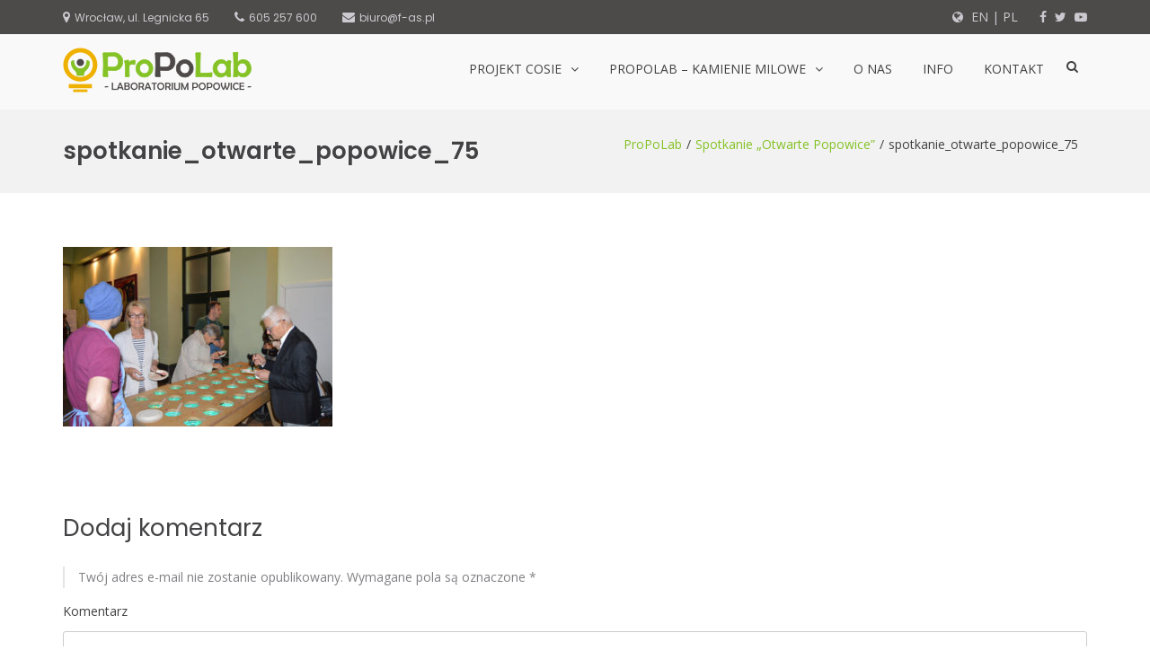

--- FILE ---
content_type: text/html; charset=UTF-8
request_url: https://propolab.f-as.pl/spotkanie-otwarte-popowice/spotkanie_otwarte_popowice_75/
body_size: 11400
content:
<!DOCTYPE html>
<html dir="ltr" lang="pl-PL"
	prefix="og: https://ogp.me/ns#" >
<head>
<meta charset="UTF-8">
<meta name="viewport" content="width=device-width, initial-scale=1">
<meta name="theme-color" content="#96d03c">
<link rel="profile" href="http://gmpg.org/xfn/11">

<title>spotkanie_otwarte_popowice_75 | ProPoLab - Laboratorium Popowice</title>

		<!-- All in One SEO 4.3.1.1 - aioseo.com -->
		<meta name="robots" content="max-image-preview:large" />
		<meta name="google-site-verification" content="dk_T7dEDMVE_yioEc_3bkKxHHffWi-aHp-zHh8cbe2M" />
		<link rel="canonical" href="https://propolab.f-as.pl/spotkanie-otwarte-popowice/spotkanie_otwarte_popowice_75/" />
		<meta name="generator" content="All in One SEO (AIOSEO) 4.3.1.1 " />

		<!-- Google tag (gtag.js) -->
<script async src="https://www.googletagmanager.com/gtag/js?id=G-0CFM4T1PLJ"></script>
<script>
  window.dataLayer = window.dataLayer || [];
  function gtag(){dataLayer.push(arguments);}
  gtag('js', new Date());

  gtag('config', 'G-0CFM4T1PLJ');
</script>
		<meta property="og:locale" content="pl_PL" />
		<meta property="og:site_name" content="ProPoLab - Laboratorium Popowice" />
		<meta property="og:type" content="article" />
		<meta property="og:title" content="spotkanie_otwarte_popowice_75 | ProPoLab - Laboratorium Popowice" />
		<meta property="og:url" content="https://propolab.f-as.pl/spotkanie-otwarte-popowice/spotkanie_otwarte_popowice_75/" />
		<meta property="og:image" content="https://propolab.f-as.pl/wp-content/uploads/2018/03/propolab.png" />
		<meta property="og:image:secure_url" content="https://propolab.f-as.pl/wp-content/uploads/2018/03/propolab.png" />
		<meta property="og:image:width" content="420" />
		<meta property="og:image:height" content="100" />
		<meta property="article:published_time" content="2018-10-22T14:08:21+00:00" />
		<meta property="article:modified_time" content="2018-10-22T14:08:21+00:00" />
		<meta name="twitter:card" content="summary" />
		<meta name="twitter:title" content="spotkanie_otwarte_popowice_75 | ProPoLab - Laboratorium Popowice" />
		<meta name="twitter:image" content="https://propolab.f-as.pl/wp-content/uploads/2018/03/propolab.png" />
		<script type="application/ld+json" class="aioseo-schema">
			{"@context":"https:\/\/schema.org","@graph":[{"@type":"BreadcrumbList","@id":"https:\/\/propolab.f-as.pl\/spotkanie-otwarte-popowice\/spotkanie_otwarte_popowice_75\/#breadcrumblist","itemListElement":[{"@type":"ListItem","@id":"https:\/\/propolab.f-as.pl\/#listItem","position":1,"item":{"@type":"WebPage","@id":"https:\/\/propolab.f-as.pl\/","name":"Home","description":"Projekt \"Laboratorium Popowice\" to cz\u0119\u015b\u0107 programu CoSIE, kt\u00f3rego celem jest anga\u017cowanie jak najszerszych grup obywateli w celu wsp\u00f3lnego projektowania us\u0142ug publicznych.","url":"https:\/\/propolab.f-as.pl\/"},"nextItem":"https:\/\/propolab.f-as.pl\/spotkanie-otwarte-popowice\/spotkanie_otwarte_popowice_75\/#listItem"},{"@type":"ListItem","@id":"https:\/\/propolab.f-as.pl\/spotkanie-otwarte-popowice\/spotkanie_otwarte_popowice_75\/#listItem","position":2,"item":{"@type":"WebPage","@id":"https:\/\/propolab.f-as.pl\/spotkanie-otwarte-popowice\/spotkanie_otwarte_popowice_75\/","name":"spotkanie_otwarte_popowice_75","url":"https:\/\/propolab.f-as.pl\/spotkanie-otwarte-popowice\/spotkanie_otwarte_popowice_75\/"},"previousItem":"https:\/\/propolab.f-as.pl\/#listItem"}]},{"@type":"ItemPage","@id":"https:\/\/propolab.f-as.pl\/spotkanie-otwarte-popowice\/spotkanie_otwarte_popowice_75\/#itempage","url":"https:\/\/propolab.f-as.pl\/spotkanie-otwarte-popowice\/spotkanie_otwarte_popowice_75\/","name":"spotkanie_otwarte_popowice_75 | ProPoLab - Laboratorium Popowice","inLanguage":"pl-PL","isPartOf":{"@id":"https:\/\/propolab.f-as.pl\/#website"},"breadcrumb":{"@id":"https:\/\/propolab.f-as.pl\/spotkanie-otwarte-popowice\/spotkanie_otwarte_popowice_75\/#breadcrumblist"},"datePublished":"2018-10-22T14:08:21+00:00","dateModified":"2018-10-22T14:08:21+00:00"},{"@type":"Organization","@id":"https:\/\/propolab.f-as.pl\/#organization","name":"ProPoLab - Laboratorium Popowice","url":"https:\/\/propolab.f-as.pl\/","logo":{"@type":"ImageObject","url":"https:\/\/propolab.f-as.pl\/wp-content\/uploads\/2018\/05\/propolab.png","@id":"https:\/\/propolab.f-as.pl\/#organizationLogo","width":210,"height":50,"caption":"ProPoLab - logo"},"image":{"@id":"https:\/\/propolab.f-as.pl\/#organizationLogo"}},{"@type":"WebSite","@id":"https:\/\/propolab.f-as.pl\/#website","url":"https:\/\/propolab.f-as.pl\/","name":"ProPoLab - Laboratorium Popowice","inLanguage":"pl-PL","publisher":{"@id":"https:\/\/propolab.f-as.pl\/#organization"}}]}
		</script>
		<script type="text/javascript" >
			window.ga=window.ga||function(){(ga.q=ga.q||[]).push(arguments)};ga.l=+new Date;
			ga('create', "G-0CFM4T1PLJ", 'auto');
			ga('send', 'pageview');
		</script>
		<script async src="https://www.google-analytics.com/analytics.js"></script>
		<!-- All in One SEO -->

<link rel='dns-prefetch' href='//fonts.googleapis.com' />
<link rel='dns-prefetch' href='//s.w.org' />
<link rel="alternate" type="application/rss+xml" title="ProPoLab - Laboratorium Popowice &raquo; Kanał z wpisami" href="https://propolab.f-as.pl/feed/" />
<link rel="alternate" type="application/rss+xml" title="ProPoLab - Laboratorium Popowice &raquo; Kanał z komentarzami" href="https://propolab.f-as.pl/comments/feed/" />
<link rel="alternate" type="application/rss+xml" title="ProPoLab - Laboratorium Popowice &raquo; spotkanie_otwarte_popowice_75 Kanał z komentarzami" href="https://propolab.f-as.pl/spotkanie-otwarte-popowice/spotkanie_otwarte_popowice_75/feed/" />
		<script type="text/javascript">
			window._wpemojiSettings = {"baseUrl":"https:\/\/s.w.org\/images\/core\/emoji\/11\/72x72\/","ext":".png","svgUrl":"https:\/\/s.w.org\/images\/core\/emoji\/11\/svg\/","svgExt":".svg","source":{"concatemoji":"https:\/\/propolab.f-as.pl\/wp-includes\/js\/wp-emoji-release.min.js?ver=4.9.28"}};
			!function(e,a,t){var n,r,o,i=a.createElement("canvas"),p=i.getContext&&i.getContext("2d");function s(e,t){var a=String.fromCharCode;p.clearRect(0,0,i.width,i.height),p.fillText(a.apply(this,e),0,0);e=i.toDataURL();return p.clearRect(0,0,i.width,i.height),p.fillText(a.apply(this,t),0,0),e===i.toDataURL()}function c(e){var t=a.createElement("script");t.src=e,t.defer=t.type="text/javascript",a.getElementsByTagName("head")[0].appendChild(t)}for(o=Array("flag","emoji"),t.supports={everything:!0,everythingExceptFlag:!0},r=0;r<o.length;r++)t.supports[o[r]]=function(e){if(!p||!p.fillText)return!1;switch(p.textBaseline="top",p.font="600 32px Arial",e){case"flag":return s([55356,56826,55356,56819],[55356,56826,8203,55356,56819])?!1:!s([55356,57332,56128,56423,56128,56418,56128,56421,56128,56430,56128,56423,56128,56447],[55356,57332,8203,56128,56423,8203,56128,56418,8203,56128,56421,8203,56128,56430,8203,56128,56423,8203,56128,56447]);case"emoji":return!s([55358,56760,9792,65039],[55358,56760,8203,9792,65039])}return!1}(o[r]),t.supports.everything=t.supports.everything&&t.supports[o[r]],"flag"!==o[r]&&(t.supports.everythingExceptFlag=t.supports.everythingExceptFlag&&t.supports[o[r]]);t.supports.everythingExceptFlag=t.supports.everythingExceptFlag&&!t.supports.flag,t.DOMReady=!1,t.readyCallback=function(){t.DOMReady=!0},t.supports.everything||(n=function(){t.readyCallback()},a.addEventListener?(a.addEventListener("DOMContentLoaded",n,!1),e.addEventListener("load",n,!1)):(e.attachEvent("onload",n),a.attachEvent("onreadystatechange",function(){"complete"===a.readyState&&t.readyCallback()})),(n=t.source||{}).concatemoji?c(n.concatemoji):n.wpemoji&&n.twemoji&&(c(n.twemoji),c(n.wpemoji)))}(window,document,window._wpemojiSettings);
		</script>
		<style type="text/css">
img.wp-smiley,
img.emoji {
	display: inline !important;
	border: none !important;
	box-shadow: none !important;
	height: 1em !important;
	width: 1em !important;
	margin: 0 .07em !important;
	vertical-align: -0.1em !important;
	background: none !important;
	padding: 0 !important;
}
</style>
<link rel='stylesheet' id='bxslider-css-css'  href='https://propolab.f-as.pl/wp-content/plugins/kiwi-logo-carousel/third-party/jquery.bxslider/jquery.bxslider.css?ver=4.9.28' type='text/css' media='' />
<link rel='stylesheet' id='kiwi-logo-carousel-styles-css'  href='https://propolab.f-as.pl/wp-content/plugins/kiwi-logo-carousel/custom-styles.css?ver=4.9.28' type='text/css' media='' />
<link rel='stylesheet' id='contact-form-7-css'  href='https://propolab.f-as.pl/wp-content/plugins/contact-form-7/includes/css/styles.css?ver=5.1.1' type='text/css' media='all' />
<link rel='stylesheet' id='gdpr-css'  href='https://propolab.f-as.pl/wp-content/plugins/gdpr/assets/css/gdpr-public.css?ver=2.1.0' type='text/css' media='all' />
<link rel='stylesheet' id='rolo-css'  href='https://propolab.f-as.pl/wp-content/plugins/rolo-slider/assets/css/rolo.css?ver=4.9.28' type='text/css' media='all' />
<link rel='stylesheet' id='suffice-fonts-css'  href='https://fonts.googleapis.com/css?family=Open+Sans%3A400%2C400i%2C700%2C700i%7CPoppins%3A400%2C500%2C600%2C700&#038;subset=latin%2Clatin-ext' type='text/css' media='all' />
<link rel='stylesheet' id='font-awesome-css'  href='https://propolab.f-as.pl/wp-content/themes/suffice/assets/css/font-awesome.min.css?ver=4.7' type='text/css' media='all' />
<link rel='stylesheet' id='swiper-css'  href='https://propolab.f-as.pl/wp-content/themes/suffice/assets/css/swiper.min.css?ver=3.4.0' type='text/css' media='all' />
<link rel='stylesheet' id='perfect-scrollbar-css'  href='https://propolab.f-as.pl/wp-content/themes/suffice/assets/css/perfect-scrollbar.min.css?ver=0.6.16' type='text/css' media='all' />
<link rel='stylesheet' id='suffice-style-css'  href='https://propolab.f-as.pl/wp-content/themes/suffice/style.css?ver=4.9.28' type='text/css' media='all' />
<style id='suffice-style-inline-css' type='text/css'>

			a,
			.site-branding .site-title a:hover,
			.header-top .social-menu li a:hover,
			.navigation-default .menu-primary ul li:hover > a,
			.navigation-default .primary-menu ul li:hover > a,
			.breadcrumbs .breadcrumbs-trail li a:hover,
			.woocommerce-breadcrumb a:hover,
			.widget ul li a:hover,
			.widget.widget_recent_comments .recentcomments .comment-author-link a:hover,
			.navigation-default .menu-primary > ul > li.current-menu-item > a,
			.navigation-default .menu-primary ul li:hover > a,
			.hentry .entry-title a:hover,
			.social-menu li a:hover,
			.related-post-container .related-post-item .related-title a:hover,
			#comments .comment-list .comment-meta .comment-author .fn a:hover,
			#comments .comment-list .comment-meta .comment-metadata .edit-link a,
			#comments .comment-list .reply .comment-reply-link:hover,
			.hentry .entry-meta .posted-on a:hover,
			.hentry .entry-meta .byline a:hover,
			.search-form-container.search-form-style-halfscreen .search-form .search-field,
			.search-form-container.search-form-style-fullscreen .search-form .search-field,
			.entry-meta span a:hover,
			.post-style-list .entry-meta span,
			.post-style-list .entry-meta span a,
			.hentry .entry-meta > span a:hover,
			.hentry .entry-content .read-more:hover,
			.mini-cart-sidebar ul.cart_list li .quantity .amount,
			.widget.widget_calendar tfoot a
			 {
				color: #84c225;
			}
		
			.post-style-list .entry-meta > span a:hover,
			.mini-cart-sidebar ul.cart_list li > a:hover {
				color: #abfc30;
			}
		
			.widget.widget_search input[type='submit']:hover,
			.widget.widget_search .search-submit:hover,
			.widget.widget_product_search input[type='submit']:hover,
			.widget.widget_product_search .search-submit:hover,
			.search-form .search-submit,
			.navigation-default .menu-primary > ul > li > a::before,
			.navigation-default .primary-menu > ul > li > a::before,
			.navigation.posts-navigation .nav-links .nav-previous a:hover,
			.navigation.posts-navigation .nav-links .nav-next a:hover,
			.navigation.post-navigation .nav-links .nav-previous a:hover,
			.navigation.post-navigation .nav-links .nav-next a:hover,
			#comments .comment-form .form-submit .submit,
			.woocommerce ul.products li.product .add_to_cart_button:hover,
			.woocommerce-page ul.products li.product .add_to_cart_button:hover,
			.woocommerce div.product form.cart .button,
			.woocommerce-page div.product form.cart .button,
			.woocommerce .related h2::after,
			.woocommerce .upsells h2::after,
			.woocommerce .cross-sells h2::after,
			.woocommerce-page .related h2::after,
			.woocommerce-page .upsells h2::after,
			.woocommerce-page .cross-sells h2::after,
			.search-form-container.search-form-style-fullscreen .search-form .search-submit,
			.search-form-container.search-form-style-halfscreen .search-form .search-submit,
			#bbpress-forums #bbp-search-form #bbp_search_submit,
			.slider.slider-controls-flat .swiper-button-prev,
			.slider.slider-controls-flat .swiper-button-next,
			.slider.slider-controls-rounded .swiper-button-prev,
			.slider.slider-controls-rounded .swiper-button-next,
			.slider .swiper-pagination-bullet-active,
			.portfolio-navigation .navigation-portfolio li.active a,
			.portfolio-navigation .navigation-portfolio li:hover a,
			.header-action-container .navigation-header-action > li.header-action-item-cart
			.header-action-badge,
			.header-action-container .navigation-header-action > li.header-action-item-wishlist
			.header-action-badge,
			.woocommerce #respond input#submit,
			.woocommerce a.button,
			.woocommerce button.button,
			.woocommerce input.button,
			.woocommerce-page #respond input#submit,
			.woocommerce-page a.button,
			.woocommerce-page button.button,
			.woocommerce-page input.button,
			.woocommerce ul.products li.product span.onsale,
			.woocommerce-page ul.products li.product span.onsale,
			.woocommerce span.onsale,
			.woocommerce-page span.onsale,
			.mini-cart-sidebar .buttons .checkout,
			.widget.widget_calendar tbody a,
			.woocommerce #respond input#submit.alt, .woocommerce a.button.alt,
			.woocommerce button.button.alt, .woocommerce input.button.alt,
			.woocommerce-page #respond input#submit.alt,
			.woocommerce-page a.button.alt,
			.woocommerce-page button.button.alt,
			.woocommerce-page input.button.alt,
			.header-action-container .navigation-header-action > li.header-action-item-cart .header-action-badge,
			.header-action-container .navigation-header-action > li.header-action-item-wishlist .header-action-badge,
			input[type='submit'],
			.wp-custom-header .wp-custom-header-video-button,
			.icon-box-bordered:hover,
			.icon-box-small .icon-box-icon,
			.icon-box-small .icon-box-description .icon-box-readmore {
				background-color: #84c225;
			}
		
			.search-form .search-submit:hover,
			.woocommerce div.product form.cart .button:hover,
			.woocommerce-page div.product form.cart .button:hover,
			#bbpress-forums #bbp-search-form #bbp_search_submit:hover,
			#comments .comment-form .form-submit .submit:hover,
			.woocommerce #respond input#submit:hover,
			.woocommerce a.button:hover,
			.woocommerce button.button:hover,
			.woocommerce input.button:hover,
			.woocommerce-page #respond input#submit:hover,
			.woocommerce-page a.button:hover,
			.woocommerce-page button.button:hover,
			.woocommerce-page input.button:hover,
			.woocommerce ul.products li.product .added_to_cart:hover,
			.woocommerce-page ul.products li.product .added_to_cart:hover,
			.mini-cart-sidebar .buttons .checkout:hover,
			.woocommerce #respond input#submit.alt:hover, .woocommerce a.button.alt:hover,
			.woocommerce button.button.alt:hover, .woocommerce input.button.alt:hover,
			.woocommerce-page #respond input#submit.alt:hover,
			.woocommerce-page a.button.alt:hover, .woocommerce-page button.button.alt:hover,
			.woocommerce-page input.button.alt:hover,
			.related-post-container .recent-button-prev:hover,
			.related-post-container .recent-button-next:hover,
			.icon-box-small .icon-box-description .icon-box-readmore:hover {
				background-color: #91d528;
			}
		
			.widget.widget_search .search-field:focus,
			.widget.widget_product_search .search-field:focus,
			.search-form .search-field:focus,
			.navigation.posts-navigation .nav-links .nav-previous a:hover,
			.navigation.posts-navigation .nav-links .nav-next a:hover,
			.navigation.post-navigation .nav-links .nav-previous a:hover,
			.navigation.post-navigation .nav-links .nav-next a:hover,
			#comments .comment-form textarea:focus,
			#comments .comment-form input[type='text']:focus,
			#comments .comment-form input[type='email']:focus,
			#comments .comment-form input[type='url']:focus,
			.header-action-search-form,
			.search-form-container.search-form-style-halfscreen .search-form .search-field,
			.search-form-container.search-form-style-fullscreen .search-form .search-field,
			#bbpress-forums #bbp-search-form #bbp_search:focus,
			.hentry .entry-content .read-more:hover,
			.icon-box-bordered:hover {
				border-color: #84c225;
			}
		
			.widget.widget--ribbon .widget-title::before,
			.navigation-default .menu-primary > ul > li .sub-menu,
			.navigation-default .menu-primary > ul > li .mega-menu,
			.widget.widget_calendar caption::before {
				border-top-color: #84c225;
			}
		
</style>
<link rel='stylesheet' id='slb_core-css'  href='https://propolab.f-as.pl/wp-content/plugins/simple-lightbox/client/css/app.css?ver=2.7.0' type='text/css' media='all' />
<link rel='stylesheet' id='kirki-styles-suffice_config-css'  href='https://propolab.f-as.pl/wp-content/themes/suffice/inc/kirki/assets/css/kirki-styles.css?ver=3.0.15' type='text/css' media='all' />
<style id='kirki-styles-suffice_config-inline-css' type='text/css'>
.featured-post-container .featured-post .entry-info-container .entry-header .entry-cat .entry-cat-id-1 a{background-color:#efb100;}
</style>
<script type='text/javascript' src='https://propolab.f-as.pl/wp-includes/js/jquery/jquery.js?ver=1.12.4'></script>
<script type='text/javascript' src='https://propolab.f-as.pl/wp-includes/js/jquery/jquery-migrate.min.js?ver=1.4.1'></script>
<script type='text/javascript'>
/* <![CDATA[ */
var GDPR = {"ajaxurl":"https:\/\/propolab.f-as.pl\/wp-admin\/admin-ajax.php","logouturl":"","i18n":{"aborting":"Aborting","logging_out":"You are being logged out.","continue":"Continue","cancel":"Cancel","ok":"OK","close_account":"Close your account?","close_account_warning":"Your account will be closed and all data will be permanently deleted and cannot be recovered. Are you sure?","are_you_sure":"Are you sure?","policy_disagree":"By disagreeing you will no longer have access to our site and will be logged out."},"is_user_logged_in":"","refresh":"1"};
/* ]]> */
</script>
<script type='text/javascript' src='https://propolab.f-as.pl/wp-content/plugins/gdpr/assets/js/gdpr-public.js?ver=2.1.0'></script>
<link rel='https://api.w.org/' href='https://propolab.f-as.pl/wp-json/' />
<link rel="EditURI" type="application/rsd+xml" title="RSD" href="https://propolab.f-as.pl/xmlrpc.php?rsd" />
<link rel="wlwmanifest" type="application/wlwmanifest+xml" href="https://propolab.f-as.pl/wp-includes/wlwmanifest.xml" /> 
<meta name="generator" content="WordPress 4.9.28" />
<link rel='shortlink' href='https://propolab.f-as.pl/?p=1074' />
<link rel="alternate" type="application/json+oembed" href="https://propolab.f-as.pl/wp-json/oembed/1.0/embed?url=https%3A%2F%2Fpropolab.f-as.pl%2Fspotkanie-otwarte-popowice%2Fspotkanie_otwarte_popowice_75%2F" />
<link rel="alternate" type="text/xml+oembed" href="https://propolab.f-as.pl/wp-json/oembed/1.0/embed?url=https%3A%2F%2Fpropolab.f-as.pl%2Fspotkanie-otwarte-popowice%2Fspotkanie_otwarte_popowice_75%2F&#038;format=xml" />
		<style type="text/css">.recentcomments a{display:inline !important;padding:0 !important;margin:0 !important;}</style>
				<style type="text/css">
					.site-title,
			.site-description {
				position: absolute;
				clip: rect(1px, 1px, 1px, 1px);
			}
				</style>
		<link rel="icon" href="https://propolab.f-as.pl/wp-content/uploads/2018/05/cropped-propolab_favicon-32x32.png" sizes="32x32" />
<link rel="icon" href="https://propolab.f-as.pl/wp-content/uploads/2018/05/cropped-propolab_favicon-192x192.png" sizes="192x192" />
<link rel="apple-touch-icon-precomposed" href="https://propolab.f-as.pl/wp-content/uploads/2018/05/cropped-propolab_favicon-180x180.png" />
<meta name="msapplication-TileImage" content="https://propolab.f-as.pl/wp-content/uploads/2018/05/cropped-propolab_favicon-270x270.png" />
		<style type="text/css" id="wp-custom-css">
			/* Ustawinia nagłówka */
.header-top{
	background-color: #4D4B49;
	padding: 10px 0;
}

.header-info-links li .fa{
	color: #CBC9CF;
}

h1.breadcrumbs-page-title {
	font-size: 26px !important;
	font-weight: 600;
}

h4 {
	margin-bottom: -5px;
}

table {
	margin-top: 16px;
}

.gallery-columns-2 .gallery-item {
	padding-left: 10px;
	padding-right: 10px;
}

/* Ustawienia menu */
.navigation-default .menu-primary > ul > li > a{
	font-size: 14px;
}

.navigation-default .menu-primary > ul > li > a, .navigation-default .primary-menu > ul > li > a{
	padding: 30px 15px;
}

.navigation-default .menu-primary > ul > li.current_page_parent > a{
color: #84c225;
}

/* Ustawienia menu mobile */
.menu-show-all{
	display: none;
}

.mobile-navigation{
  width: 85%;
}

/* Ustawienia slidera */
.slider .slider-content .slider-title{
	text-shadow: 1px 1px 10px #000000;
}

.slider .slider-content .slider-description{
	margin-top: 10px;
	color: #ffffff;
	text-shadow: 1px 1px 5px #000000;
}

.btn-default{
  background-color: #0093dd;
}

.btn-default:hover{
	background-color: #33a9e4;
	box-shadow: none;
}

.btn-orange{
  background-color: #efb100;
}

.btn-orange:hover{
  background-color: #f2c133;
}

.btn-yellow{
  background-color: #cdd61e;
}

.btn-yellow:hover{
  background-color: #d7de4b;
}


/* Ustawienia tytułów */
.title .title-title::after{
	background: #0093dd;
  height: 3px;
  width: 300px;
  content: "";
  display: block;
  margin: 0 auto;
  margin-top: 10px;
  margin-bottom: -5px;
}

/* Ustawienia Team-u */
.team-member.team-bubble .team-member-thumbnail .team-bubble-two{
	width: 190px;
  height: 190px;
  top: 15px;
}

.team-member.team-bubble .team-member-thumbnail .team-member-thumbnail-inner{
  width: 160px;
  height: 160px;
  top: 30px;
}

/* Ustawienia aktualności */
article.hentry article.post-style-grid{
	min-height: 500px;
}

/* Ustawienia artykułów */
article.hentry {
    margin-bottom: 0px;
}

/* Ustawienia stopki */
.footer-top{
	background: #eaeaea;
}

.footer-bottom{
	background: #4d4b49;
}

.footer-widgets {
	padding: 30px 0 15px;
}

.widget.widget_text {
	margin: 0px !important;
}

.footer-widgets .widget .widget-title{
	color: #5f6581;
}

.footer-bottom .footer-bottom-container{
	border-top: none;
}

.footer-bottom .site-info{
	color: #cbc9cf;
}

.copyright a{
	color: #84c225 !important;
}

@media only screen and (min-width: 900px) {
	.footer-sidebar-1, .footer-sidebar-2 {
		width: 25% !important;
	}

	.footer-sidebar-3 {
		width: 50% !important;
	}
}

/* Ustawienia RODO */
.gdpr.gdpr-privacy-bar{
	background: rgba(0,0,0,0.7);
}

.gdpr-content a{
	color: #008ec2 !important;
}

.gdpr-preferences::before{
	display: none !important;
}

.gdpr-preferences{
	margin-left: 0px !important;
}		</style>
	</head>

<body class="attachment attachment-template-default attachmentid-1074 attachment-jpeg wp-custom-logo cooltimeline-body full-width wide">


<div id="page" class="site">
	
	<a class="skip-link screen-reader-text" href="#content">Skip to content</a>

	<header id="masthead" class="site-header logo-left-menu-right header-sticky header-sticky-desktop header-sticky-style-half-slide" role="banner">
		<div class="header-outer-wrapper">
			<div class="header-inner-wrapper">
									<div class="header-top">
						<div class="container container--flex">
							<div class="header-top-left-section">
								
<div class="header-info-container">
	<ul class="header-info-links">
		<li class="header-info-location"><i class="fa fa-map-marker"></i><span>Wrocław, ul. Legnicka 65</span></li>
		<li class="header-info-phone"><i class="fa fa-phone"></i><span>605 257 600</span></li>
		<li class="header-info-email"><i class="fa fa-envelope"></i><span>biuro@f-as.pl</span></li>
		<span style="float: right; color: #CBC9CF;"><i class="fa fa-globe"></i><a style="margin-left: 5px; color: #CBC9CF;" href="http://propolab.f-as.pl/en"> EN</a> | <a style="margin-right: 24px; color: #CBC9CF;" href="http://propolab.f-as.pl"> PL</a></span>
	</ul>
</div> <!-- end header-info-container -->
							</div>

							<div class="header-top-right-section">
								
<div class="header-social-links">
	<div class="menu-socialmedia-container"><ul id="menu-socialmedia" class="social-menu"><li id="menu-item-492" class="menu-item menu-item-type-custom menu-item-object-custom menu-item-492"><a href="https://www.facebook.com/propolabwroclaw"><span class="screen-reader-text">Facebook</span></a></li>
<li id="menu-item-493" class="menu-item menu-item-type-custom menu-item-object-custom menu-item-493"><a href="https://twitter.com/propolabwroclaw"><span class="screen-reader-text">Twitter</span></a></li>
<li id="menu-item-952" class="menu-item menu-item-type-custom menu-item-object-custom menu-item-952"><a href="https://www.youtube.com/channel/UC_DEbTSZq3yxe--LjO8j8bA"><span class="screen-reader-text">YouTube</span></a></li>
</ul></div></div> <!-- end header-social-links -->
							</div>
						</div> <!-- .container -->
					</div>  <!-- .header-top -->
				
				<div class="header-bottom">
					<div class="container">
						<div class="header-bottom-left-section">
							<div class="site-identity-container">
			<div class="logo-container">
			<a href="https://propolab.f-as.pl/" class="custom-logo-link" rel="home" itemprop="url"><img width="210" height="50" src="https://propolab.f-as.pl/wp-content/uploads/2018/05/propolab.png" class="custom-logo" alt="ProPoLab - logo" itemprop="logo" /></a>		</div> <!-- .logo-container -->
	
		<div class="site-branding">
					<p class="site-title"><a href="https://propolab.f-as.pl/" rel="home">ProPoLab &#8211; Laboratorium Popowice</a></p>
			</div><!-- .site-branding -->
</div> <!-- .logo -->
													</div>

						<div class="header-bottom-right-section">
							
<nav id="site-navigation" class="main-navigation navigation-default menu-has-submenu-shadow menu-has-submenu-devider menu-has-submenu-indicator" role="navigation">
	<header class="nav-header">
		<h3 class="nav-title">ProPoLab &#8211; Laboratorium Popowice</h3>
		<a href="#" class="nav-close">close</a>
	</header>

	<div class="menu-primary"><ul id="menu-mainmenu" class="primary-menu"><li id="menu-item-335" class="menu-item menu-item-type-post_type menu-item-object-page menu-item-has-children menu-item-335"><a href="https://propolab.f-as.pl/projekt-cosie/">Projekt CoSIE</a>
<ul class="sub-menu">
	<li id="menu-item-356" class="menu-item menu-item-type-taxonomy menu-item-object-category menu-item-356"><a href="https://propolab.f-as.pl/blog/aktualnosci/">Aktualności</a></li>
	<li id="menu-item-337" class="menu-item menu-item-type-post_type menu-item-object-page menu-item-337"><a href="https://propolab.f-as.pl/wspoltworzenie/">Współtworzenie</a></li>
	<li id="menu-item-2491" class="menu-item menu-item-type-post_type menu-item-object-page menu-item-2491"><a href="https://propolab.f-as.pl/mapa-drogowa-projektu/">Mapa drogowa projektu</a></li>
	<li id="menu-item-1478" class="menu-item menu-item-type-post_type menu-item-object-page menu-item-1478"><a href="https://propolab.f-as.pl/spotkania-projektowe/">Spotkania projektowe</a></li>
	<li id="menu-item-638" class="menu-item menu-item-type-post_type menu-item-object-page menu-item-638"><a href="https://propolab.f-as.pl/publikacje/">Publikacje</a></li>
</ul>
</li>
<li id="menu-item-338" class="menu-item menu-item-type-post_type menu-item-object-page menu-item-has-children menu-item-338"><a href="https://propolab.f-as.pl/propolab-kamienie-milowe/">ProPoLab – kamienie milowe</a>
<ul class="sub-menu">
	<li id="menu-item-1115" class="menu-item menu-item-type-post_type menu-item-object-page menu-item-1115"><a href="https://propolab.f-as.pl/spotkanie-otwarte-popowice/">Spotkanie &#8222;Otwarte Popowice&#8221;</a></li>
	<li id="menu-item-1127" class="menu-item menu-item-type-post_type menu-item-object-page menu-item-1127"><a href="https://propolab.f-as.pl/warsztaty-community-reporting/">Warsztaty Community Reporting</a></li>
	<li id="menu-item-2079" class="menu-item menu-item-type-post_type menu-item-object-page menu-item-2079"><a href="https://propolab.f-as.pl/warsztaty-desing-thinking/">Warsztaty Desing Thinking</a></li>
	<li id="menu-item-2084" class="menu-item menu-item-type-post_type menu-item-object-page menu-item-2084"><a href="https://propolab.f-as.pl/badanie-potrzeb-mieszkancow/">Badanie potrzeb mieszkańców</a></li>
	<li id="menu-item-2088" class="menu-item menu-item-type-post_type menu-item-object-page menu-item-2088"><a href="https://propolab.f-as.pl/spotkania-z-interesariuszami/">Spotkania z interesariuszami</a></li>
	<li id="menu-item-2094" class="menu-item menu-item-type-post_type menu-item-object-page menu-item-2094"><a href="https://propolab.f-as.pl/piknik-u-oblatow/">Piknik &#8222;U Oblatów&#8221;</a></li>
	<li id="menu-item-2101" class="menu-item menu-item-type-post_type menu-item-object-page menu-item-2101"><a href="https://propolab.f-as.pl/popo-centrum/">PoPo Centrum</a></li>
	<li id="menu-item-2106" class="menu-item menu-item-type-post_type menu-item-object-page menu-item-2106"><a href="https://propolab.f-as.pl/wizyty-badawcze/">Wizyty badawcze</a></li>
</ul>
</li>
<li id="menu-item-2109" class="menu-item menu-item-type-post_type menu-item-object-page menu-item-2109"><a href="https://propolab.f-as.pl/nasz-zespol/">O nas</a></li>
<li id="menu-item-2152" class="menu-item menu-item-type-post_type menu-item-object-page menu-item-2152"><a href="https://propolab.f-as.pl/info/">Info</a></li>
<li id="menu-item-275" class="menu-item menu-item-type-post_type menu-item-object-page menu-item-275"><a href="https://propolab.f-as.pl/kontakt/">Kontakt</a></li>
</ul></div></nav><!-- #site-navigation -->

<div class="header-action-container">
	
			<ul class="navigation-header-action">
							<li class="header-action-item-search search-form-style-dropdown">
					<span class="screen-reader-text">Show Search Form</span>
					<i class="fa fa-search"></i>
					<div class="header-action-search-form">
						<form role="search" method="get" class="search-form" action="https://propolab.f-as.pl/">
				<label>
					<span class="screen-reader-text">Szukaj:</span>
					<input type="search" class="search-field" placeholder="Szukaj &hellip;" value="" name="s" />
				</label>
				<input type="submit" class="search-submit" value="Szukaj" />
			</form>					</div>
				</li>
			
					</ul>
		
<div class="navigation-togglers-wrapper">
	<button class="menu-toggle menu-toggle-mobile" aria-controls="primary-menu" aria-expanded="false"><span class="screen-reader-text">Primary Menu for Mobile</span> <i class="fa fa-bars"></i></button>
	<button class="menu-toggle menu-toggle-desktop menu-toggle-navigation-default" aria-controls="primary-menu" aria-expanded="false"><span class="screen-reader-text">Primary Menu for Desktop</span> <i class="fa"></i></button>
</div> <!-- .navigation-togglers-wrapper -->
</div> <!-- .header-action-container -->
						</div>
					</div> <!-- .container -->
				</div> <!-- .header-bottom -->
			</div>  <!-- .header-inner-wrapper -->
		</div> <!-- .header-outer-wrapper -->

			</header><!-- #masthead -->

	<nav class="breadcrumbs"><div class="container"><div class="breadcrumbs-page"><h1 class="breadcrumbs-page-title">spotkanie_otwarte_popowice_75</h1></div> <!--.breadcrumbs-page--><ul class="breadcrumbs-trail hide-on-mobile"><li class="trail-item trail-begin"><a class="trail-home" href="https://propolab.f-as.pl" title="ProPoLab"><span>ProPoLab</span></a></li><li class="trail-item"><a class="item-parent" href="https://propolab.f-as.pl/spotkanie-otwarte-popowice/" title="Spotkanie &#8222;Otwarte Popowice&#8221;"><span>Spotkanie &#8222;Otwarte Popowice&#8221;</span></a></li><li class="trail-item"><span>spotkanie_otwarte_popowice_75</span></li></ul></div"></nav>	<div id="heading">
			</div>

	<div id="content" class="site-content">
		<div class="container">


<div id="primary" class="content-area">
	<main id="main" class="site-main" role="main">

		
<article id="post-1074" class="post-1074 attachment type-attachment status-inherit hentry">

	
	
	<div class="entry-content">
		<p class="attachment"><a href="https://propolab.f-as.pl/wp-content/uploads/2018/10/spotkanie_otwarte_popowice_75.jpg" data-slb-active="1" data-slb-asset="889883047" data-slb-internal="0" data-slb-group="1074"><img width="300" height="200" src="https://propolab.f-as.pl/wp-content/uploads/2018/10/spotkanie_otwarte_popowice_75-300x200.jpg" class="attachment-medium size-medium" alt="" srcset="https://propolab.f-as.pl/wp-content/uploads/2018/10/spotkanie_otwarte_popowice_75-300x200.jpg 300w, https://propolab.f-as.pl/wp-content/uploads/2018/10/spotkanie_otwarte_popowice_75-768x511.jpg 768w, https://propolab.f-as.pl/wp-content/uploads/2018/10/spotkanie_otwarte_popowice_75-1024x681.jpg 1024w, https://propolab.f-as.pl/wp-content/uploads/2018/10/spotkanie_otwarte_popowice_75-435x289.jpg 435w" sizes="(max-width: 300px) 100vw, 300px" /></a></p>
	</div><!-- .entry-content -->

	
	
</article><!-- #post-## -->

<div id="comments" class="comments-area">

		<div id="respond" class="comment-respond">
		<h3 id="reply-title" class="comment-reply-title">Dodaj komentarz <small><a rel="nofollow" id="cancel-comment-reply-link" href="/spotkanie-otwarte-popowice/spotkanie_otwarte_popowice_75/#respond" style="display:none;">Anuluj pisanie odpowiedzi</a></small></h3>			<form action="https://propolab.f-as.pl/wp-comments-post.php" method="post" id="commentform" class="comment-form" novalidate>
				<p class="comment-notes"><span id="email-notes">Twój adres e-mail nie zostanie opublikowany.</span> Wymagane pola są oznaczone <span class="required">*</span></p><p class="comment-form-comment"><label for="comment">Komentarz</label> <textarea id="comment" name="comment" cols="45" rows="8" maxlength="65525" required="required"></textarea></p><p class="comment-form-author"><label for="author">Nazwa <span class="required">*</span></label> <input id="author" name="author" type="text" value="" size="30" maxlength="245" required='required' /></p>
<p class="comment-form-email"><label for="email">E-mail <span class="required">*</span></label> <input id="email" name="email" type="email" value="" size="30" maxlength="100" aria-describedby="email-notes" required='required' /></p>
<p class="comment-form-url"><label for="url">Witryna internetowa</label> <input id="url" name="url" type="url" value="" size="30" maxlength="200" /></p>
<p class="form-submit"><input name="submit" type="submit" id="submit" class="submit" value="Opublikuj komentarz" /> <input type='hidden' name='comment_post_ID' value='1074' id='comment_post_ID' />
<input type='hidden' name='comment_parent' id='comment_parent' value='0' />
</p>			</form>
			</div><!-- #respond -->
	
</div><!-- #comments -->

	</main><!-- #main -->
</div><!-- #primary -->



		</div><!-- #content -->
	</div> <!-- .container -->

	
	<footer id="colophon" class="site-footer" role="contentinfo">
		<div class="footer-top">
			<div class="container">
				
<div class="footer-widgets footer-widgets-col--three">
			<div class="footer-widget-area footer-sidebar-1">
							<section id="text-3" class="widget widget_text"><h2 class="widget-title">Uniwersytet Wrocławski</h2>			<div class="textwidget"><p>Katedra Studiów Europejskich<br />
ul. Koszarowa 3, budynek 21<br />
51-149 Wrocław</p>
<p><a href="https://uni.wroc.pl/">www.uni.wroc.pl</a></p>
</div>
		</section>					</div>
			<div class="footer-widget-area footer-sidebar-2">
							<section id="text-4" class="widget widget_text"><h2 class="widget-title">Fundacja Aktywny Senior</h2>			<div class="textwidget"><p>Centrum SEKTOR 3<br />
ul. Legnicka 65<br />
54-206 Wrocław</p>
<p><a href="http://f-as.pl/">www.f-as.pl</a></p>
</div>
		</section>					</div>
			<div class="footer-widget-area footer-sidebar-3">
							<section id="text-6" class="widget widget_text"><h2 class="widget-title">Projekt CoSIE</h2>			<div class="textwidget"><p><a href="https://cosie.turkuamk.fi"><img class="aligncenter size-full wp-image-1515" src="https://propolab.f-as.pl/wp-content/uploads/2019/03/cosie_logo_ue.png" alt="CoSIE - Logo UE" width="600" height="80" /></a></p>
<p style="margin-top: -5px;"><a href="https://cosie.turkuamk.fi">www.cosie.turkuamk.fi</a></p>
</div>
		</section>					</div>
			<div class="footer-widget-area footer-sidebar-4">
					</div>
	</div> <!-- footer-widgets -->
			</div> <!-- end container -->
		</div> <!-- end footer-top -->

		<div class="footer-bottom">
			<div class="container">
				<div class="footer-bottom-container">
					<div class="site-info">
						<div class="copyright">Copyright 2026 <a href="http://propolab.f-as.pl/">ProPoLab.f-as.pl</a> - Wszystkie prawa zastrzeżone |  Wspierane przez <a href="https://wordpress.org" target="_blank" title="WordPress"><span>WordPress</span></a> | Administrowane przez <a href="https://postawa.eu/">Postawa.eu</a><div style="float: right;"><a href="http://propolab.f-as.pl/polityka-prywatnosci/">Polityka prywatności</a> | <a href="http://propolab.f-as.pl/regulamin-serwisu/">Regulamin serwisu</a></div></div>					</div><!-- .site-info -->

					
	<div class="footer-navigation">
			</div> <!-- .footer-navigation -->
				</div> <!-- .footer-bottom-container -->
			</div> <!-- .container -->
		</div> <!-- .footer -->
	</footer><!-- #colophon -->

	
</div><!-- #page -->
<div class="suffice-body-dimmer">
</div>

<nav id="mobile-navigation" class="mobile-navigation" role="navigation">
	<header class="nav-header">
		<h3 class="nav-title">ProPoLab &#8211; Laboratorium Popowice</h3>
		<a href="#" class="nav-close">close</a>
	</header>

	<div class="menu-primary"><ul id="menu-mainmenu-1" class="primary-menu"><li class="menu-item menu-item-type-post_type menu-item-object-page menu-item-has-children menu-item-335"><a href="https://propolab.f-as.pl/projekt-cosie/">Projekt CoSIE</a>
<ul class="sub-menu">
	<li class="menu-item menu-item-type-taxonomy menu-item-object-category menu-item-356"><a href="https://propolab.f-as.pl/blog/aktualnosci/">Aktualności</a></li>
	<li class="menu-item menu-item-type-post_type menu-item-object-page menu-item-337"><a href="https://propolab.f-as.pl/wspoltworzenie/">Współtworzenie</a></li>
	<li class="menu-item menu-item-type-post_type menu-item-object-page menu-item-2491"><a href="https://propolab.f-as.pl/mapa-drogowa-projektu/">Mapa drogowa projektu</a></li>
	<li class="menu-item menu-item-type-post_type menu-item-object-page menu-item-1478"><a href="https://propolab.f-as.pl/spotkania-projektowe/">Spotkania projektowe</a></li>
	<li class="menu-item menu-item-type-post_type menu-item-object-page menu-item-638"><a href="https://propolab.f-as.pl/publikacje/">Publikacje</a></li>
</ul>
</li>
<li class="menu-item menu-item-type-post_type menu-item-object-page menu-item-has-children menu-item-338"><a href="https://propolab.f-as.pl/propolab-kamienie-milowe/">ProPoLab – kamienie milowe</a>
<ul class="sub-menu">
	<li class="menu-item menu-item-type-post_type menu-item-object-page menu-item-1115"><a href="https://propolab.f-as.pl/spotkanie-otwarte-popowice/">Spotkanie &#8222;Otwarte Popowice&#8221;</a></li>
	<li class="menu-item menu-item-type-post_type menu-item-object-page menu-item-1127"><a href="https://propolab.f-as.pl/warsztaty-community-reporting/">Warsztaty Community Reporting</a></li>
	<li class="menu-item menu-item-type-post_type menu-item-object-page menu-item-2079"><a href="https://propolab.f-as.pl/warsztaty-desing-thinking/">Warsztaty Desing Thinking</a></li>
	<li class="menu-item menu-item-type-post_type menu-item-object-page menu-item-2084"><a href="https://propolab.f-as.pl/badanie-potrzeb-mieszkancow/">Badanie potrzeb mieszkańców</a></li>
	<li class="menu-item menu-item-type-post_type menu-item-object-page menu-item-2088"><a href="https://propolab.f-as.pl/spotkania-z-interesariuszami/">Spotkania z interesariuszami</a></li>
	<li class="menu-item menu-item-type-post_type menu-item-object-page menu-item-2094"><a href="https://propolab.f-as.pl/piknik-u-oblatow/">Piknik &#8222;U Oblatów&#8221;</a></li>
	<li class="menu-item menu-item-type-post_type menu-item-object-page menu-item-2101"><a href="https://propolab.f-as.pl/popo-centrum/">PoPo Centrum</a></li>
	<li class="menu-item menu-item-type-post_type menu-item-object-page menu-item-2106"><a href="https://propolab.f-as.pl/wizyty-badawcze/">Wizyty badawcze</a></li>
</ul>
</li>
<li class="menu-item menu-item-type-post_type menu-item-object-page menu-item-2109"><a href="https://propolab.f-as.pl/nasz-zespol/">O nas</a></li>
<li class="menu-item menu-item-type-post_type menu-item-object-page menu-item-2152"><a href="https://propolab.f-as.pl/info/">Info</a></li>
<li class="menu-item menu-item-type-post_type menu-item-object-page menu-item-275"><a href="https://propolab.f-as.pl/kontakt/">Kontakt</a></li>
</ul></div></nav><!-- #site-navigation -->

<div class="gdpr gdpr-overlay"></div>
<div class="gdpr gdpr-general-confirmation">
	<div class="gdpr-wrapper">
		<header>
			<div class="gdpr-box-title">
				<h3></h3>
				<span class="gdpr-close"></span>
			</div>
		</header>
		<div class="gdpr-content">
			<p></p>
		</div>
		<footer>
			<button class="gdpr-ok">OK</button>
		</footer>
	</div>
</div>
<script>jQuery(document).ready(function(){jQuery(".kiwi-logo-carousel-default").bxSlider({mode:"horizontal",speed:1000,slideMargin:20,infiniteLoop:true,hideControlOnEnd:false,captions:false,ticker:false,tickerHover:false,adaptiveHeight:false,responsive:true,pager:false,controls:false,autoControls:false,minSlides:1,maxSlides:5,moveSlides:1,slideWidth:200,auto:true,pause:4000,useCSS:false});});</script><style></style><script type='text/javascript'>
/* <![CDATA[ */
var wpcf7 = {"apiSettings":{"root":"https:\/\/propolab.f-as.pl\/wp-json\/contact-form-7\/v1","namespace":"contact-form-7\/v1"}};
/* ]]> */
</script>
<script type='text/javascript' src='https://propolab.f-as.pl/wp-content/plugins/contact-form-7/includes/js/scripts.js?ver=5.1.1'></script>
<script type='text/javascript' src='https://propolab.f-as.pl/wp-content/plugins/rolo-slider/assets/js/owl.carousel.min.js?ver=1.0.9'></script>
<script type='text/javascript' src='https://propolab.f-as.pl/wp-content/plugins/rolo-slider/assets/js/rolo.js?ver=1.0.9'></script>
<script type='text/javascript' src='https://propolab.f-as.pl/wp-content/themes/suffice/assets/js/skip-link-focus-fix.js?ver=20151215'></script>
<script type='text/javascript' src='https://propolab.f-as.pl/wp-content/themes/suffice/assets/js/swiper.jquery.min.js?ver=3.4.0'></script>
<script type='text/javascript' src='https://propolab.f-as.pl/wp-content/themes/suffice/assets/js/jquery.waypoints.min.js?ver=4.0.1'></script>
<script type='text/javascript' src='https://propolab.f-as.pl/wp-content/themes/suffice/assets/js/jquery.visible.min.js?ver=1.0.0'></script>
<script type='text/javascript' src='https://propolab.f-as.pl/wp-content/themes/suffice/assets/js/headroom.min.js?ver=0.9'></script>
<script type='text/javascript' src='https://propolab.f-as.pl/wp-content/themes/suffice/assets/js/jQuery.headroom.min.js?ver=0.9'></script>
<script type='text/javascript' src='https://propolab.f-as.pl/wp-content/themes/suffice/assets/js/perfect-scrollbar.jquery.min.js?ver=0.6.16'></script>
<script type='text/javascript' src='https://propolab.f-as.pl/wp-content/themes/suffice/assets/js/isotope.pkgd.min.js?ver=3.0.2'></script>
<script type='text/javascript' src='https://propolab.f-as.pl/wp-content/themes/suffice/assets/js/countUp.min.js?ver=1.8.3'></script>
<script type='text/javascript' src='https://propolab.f-as.pl/wp-content/themes/suffice/assets/js/smooth-scroll.min.js?ver=10.2.1'></script>
<script type='text/javascript' src='https://propolab.f-as.pl/wp-content/themes/suffice/assets/js/gumshoe.min.js?ver=3.3.3'></script>
<script type='text/javascript' src='https://propolab.f-as.pl/wp-content/themes/suffice/assets/js/suffice-custom.min.js?ver=1.0'></script>
<script type='text/javascript' src='https://propolab.f-as.pl/wp-includes/js/comment-reply.min.js?ver=4.9.28'></script>
<script type='text/javascript' src='https://propolab.f-as.pl/wp-includes/js/wp-embed.min.js?ver=4.9.28'></script>
<script type='text/javascript' src='https://propolab.f-as.pl/wp-content/plugins/simple-lightbox/client/js/prod/lib.core.js?ver=2.7.0'></script>
<script type='text/javascript' src='https://propolab.f-as.pl/wp-content/plugins/simple-lightbox/client/js/prod/lib.view.js?ver=2.7.0'></script>
<script type='text/javascript' src='https://propolab.f-as.pl/wp-content/plugins/kiwi-logo-carousel/third-party/jquery.bxslider/jquery.bxslider.js?ver=4.9.28'></script>
<script type='text/javascript' src='https://propolab.f-as.pl/wp-content/plugins/simple-lightbox/themes/baseline/js/prod/client.js?ver=2.7.0'></script>
<script type='text/javascript' src='https://propolab.f-as.pl/wp-content/plugins/simple-lightbox/themes/default/js/prod/client.js?ver=2.7.0'></script>
<script type='text/javascript' src='https://propolab.f-as.pl/wp-content/plugins/simple-lightbox/template-tags/item/js/prod/tag.item.js?ver=2.7.0'></script>
<script type='text/javascript' src='https://propolab.f-as.pl/wp-content/plugins/simple-lightbox/template-tags/ui/js/prod/tag.ui.js?ver=2.7.0'></script>
<script type='text/javascript' src='https://propolab.f-as.pl/wp-content/plugins/simple-lightbox/content-handlers/image/js/prod/handler.image.js?ver=2.7.0'></script>
<script type="text/javascript" id="slb_footer">/* <![CDATA[ */if ( !!window.jQuery ) {(function($){$(document).ready(function(){if ( !!window.SLB && SLB.has_child('View.init') ) { SLB.View.init({"ui_autofit":true,"ui_animate":true,"slideshow_autostart":false,"slideshow_duration":"6","group_loop":true,"ui_overlay_opacity":"0.8","ui_title_default":false,"theme_default":"slb_default","ui_labels":{"loading":"Wczytywanie","close":"Zamknij","nav_next":"Nast\u0119pne","nav_prev":"Poprzednie","slideshow_start":"Uruchom pokaz","slideshow_stop":"Zatrzymaj pokaz","group_status":"Zdj\u0119cie %current% z %total%"}}); }
if ( !!window.SLB && SLB.has_child('View.assets') ) { {$.extend(SLB.View.assets, {"889883047":{"id":1074,"type":"image","source":"https:\/\/propolab.f-as.pl\/wp-content\/uploads\/2018\/10\/spotkanie_otwarte_popowice_75.jpg","internal":true,"sizes":{"thumbnail":{"file":"spotkanie_otwarte_popowice_75-150x150.jpg","width":150,"height":150,"mime-type":"image\/jpeg"},"medium":{"file":"spotkanie_otwarte_popowice_75-300x200.jpg","width":300,"height":200,"mime-type":"image\/jpeg"},"medium_large":{"file":"spotkanie_otwarte_popowice_75-768x511.jpg","width":768,"height":511,"mime-type":"image\/jpeg"},"large":{"file":"spotkanie_otwarte_popowice_75-1024x681.jpg","width":1024,"height":681,"mime-type":"image\/jpeg"},"jmtc-max-web-thumb":{"file":"spotkanie_otwarte_popowice_75-435x289.jpg","width":435,"height":289,"mime-type":"image\/jpeg"},"suffice-thumbnail-grid":{"file":"spotkanie_otwarte_popowice_75-750x420.jpg","width":750,"height":420,"mime-type":"image\/jpeg"},"suffice-thumbnail-featured-one":{"file":"spotkanie_otwarte_popowice_75-295x525.jpg","width":295,"height":525,"mime-type":"image\/jpeg"},"suffice-thumbnail-featured-two":{"file":"spotkanie_otwarte_popowice_75-1140x504.jpg","width":1140,"height":504,"mime-type":"image\/jpeg"},"suffice-thumbnail-portfolio":{"file":"spotkanie_otwarte_popowice_75-572x552.jpg","width":572,"height":552,"mime-type":"image\/jpeg"},"suffice-thumbnail-portfolio-masonry":{"file":"spotkanie_otwarte_popowice_75-572x652.jpg","width":572,"height":652,"mime-type":"image\/jpeg"},"original":{"file":"2018\/10\/spotkanie_otwarte_popowice_75.jpg","width":1920,"height":1277}},"image_meta":{"aperture":"5","credit":"","camera":"NIKON D3200","caption":"","created_timestamp":"1538140417","copyright":"","focal_length":"18","iso":"1400","shutter_speed":"0.016666666666667","title":"","orientation":"1","keywords":[]},"description":"","title":"spotkanie_otwarte_popowice_75","caption":""}});} }
/* THM */
if ( !!window.SLB && SLB.has_child('View.extend_theme') ) { SLB.View.extend_theme('slb_baseline',{"name":"Baseline","parent":"","styles":[{"handle":"base","uri":"https:\/\/propolab.f-as.pl\/wp-content\/plugins\/simple-lightbox\/themes\/baseline\/css\/style.css","deps":[]}],"layout_raw":"<div class=\"slb_container\"><div class=\"slb_content\">{{item.content}}<div class=\"slb_nav\"><span class=\"slb_prev\">{{ui.nav_prev}}<\/span><span class=\"slb_next\">{{ui.nav_next}}<\/span><\/div><div class=\"slb_controls\"><span class=\"slb_close\">{{ui.close}}<\/span><span class=\"slb_slideshow\">{{ui.slideshow_control}}<\/span><\/div><div class=\"slb_loading\">{{ui.loading}}<\/div><\/div><div class=\"slb_details\"><div class=\"inner\"><div class=\"slb_data\"><div class=\"slb_data_content\"><span class=\"slb_data_title\">{{item.title}}<\/span><span class=\"slb_group_status\">{{ui.group_status}}<\/span><div class=\"slb_data_desc\">{{item.description}}<\/div><\/div><\/div><div class=\"slb_nav\"><span class=\"slb_prev\">{{ui.nav_prev}}<\/span><span class=\"slb_next\">{{ui.nav_next}}<\/span><\/div><\/div><\/div><\/div>"}); }if ( !!window.SLB && SLB.has_child('View.extend_theme') ) { SLB.View.extend_theme('slb_default',{"name":"Default (Light)","parent":"slb_baseline","styles":[{"handle":"base","uri":"https:\/\/propolab.f-as.pl\/wp-content\/plugins\/simple-lightbox\/themes\/default\/css\/style.css","deps":[]}]}); }})})(jQuery);}/* ]]> */</script>
<script type="text/javascript" id="slb_context">/* <![CDATA[ */if ( !!window.jQuery ) {(function($){$(document).ready(function(){if ( !!window.SLB ) { {$.extend(SLB, {"context":["public","user_guest"]});} }})})(jQuery);}/* ]]> */</script>

</body>
</html>
